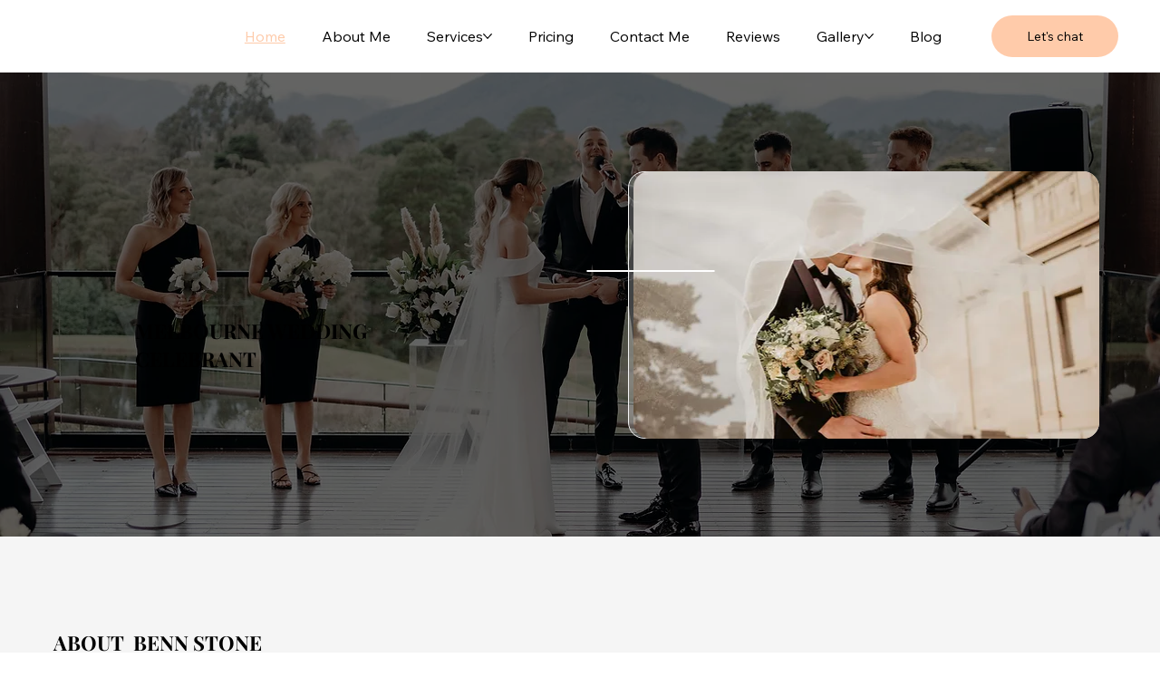

--- FILE ---
content_type: text/css; charset=utf-8
request_url: https://www.melbournecitysidecelebrant.com/_serverless/pro-gallery-css-v4-server/layoutCss?ver=2&id=comp-me757ui2&items=3688_2733_1822%7C3677_473_473%7C3796_904_660%7C3534_1067_1600%7C3580_3960_2640%7C3429_1600_1067%7C3469_473_541%7C3840_1067_1600%7C3868_473_590%7C3610_840_829%7C0_420_330&container=5623.421875_1228.8125_1312_720&options=layoutParams_cropRatio:1%7ClayoutParams_structure_galleryRatio_value:0%7ClayoutParams_repeatingGroupTypes:%7ClayoutParams_gallerySpacing:0%7CgroupTypes:1,2h,2v,3t,3b,3l,3r%7CnumberOfImagesPerRow:4%7CcollageAmount:0.8%7CtextsVerticalPadding:0%7CtextsHorizontalPadding:0%7CcalculateTextBoxHeightMode:MANUAL%7CtargetItemSize:750%7CcubeRatio:1%7CexternalInfoHeight:0%7CexternalInfoWidth:0%7CisRTL:false%7CisVertical:true%7CminItemSize:120%7CgroupSize:3%7CchooseBestGroup:true%7CcubeImages:false%7CcubeType:fill%7CsmartCrop:false%7CcollageDensity:1%7CimageMargin:10%7ChasThumbnails:false%7CgalleryThumbnailsAlignment:bottom%7CgridStyle:0%7CtitlePlacement:SHOW_ON_HOVER%7CarrowsSize:50%7CslideshowInfoSize:120%7CimageInfoType:NO_BACKGROUND%7CtextBoxHeight:0%7CscrollDirection:0%7CgalleryLayout:0%7CgallerySizeType:smart%7CgallerySize:50%7CcropOnlyFill:false%7CnumberOfImagesPerCol:1%7CgroupsPerStrip:0%7Cscatter:0%7CenableInfiniteScroll:true%7CthumbnailSpacings:5%7CarrowsPosition:0%7CthumbnailSize:120%7CcalculateTextBoxWidthMode:PERCENT%7CtextBoxWidthPercent:50%7CuseMaxDimensions:false%7CrotatingGroupTypes:%7CfixedColumns:0%7CrotatingCropRatios:%7CgallerySizePx:0%7CplaceGroupsLtr:false
body_size: -29
content:
#pro-gallery-comp-me757ui2 [data-hook="item-container"][data-idx="0"].gallery-item-container{opacity: 1 !important;display: block !important;transition: opacity .2s ease !important;top: 0px !important;left: 0px !important;right: auto !important;height: 240px !important;width: 359px !important;} #pro-gallery-comp-me757ui2 [data-hook="item-container"][data-idx="0"] .gallery-item-common-info-outer{height: 100% !important;} #pro-gallery-comp-me757ui2 [data-hook="item-container"][data-idx="0"] .gallery-item-common-info{height: 100% !important;width: 100% !important;} #pro-gallery-comp-me757ui2 [data-hook="item-container"][data-idx="0"] .gallery-item-wrapper{width: 359px !important;height: 240px !important;margin: 0 !important;} #pro-gallery-comp-me757ui2 [data-hook="item-container"][data-idx="0"] .gallery-item-content{width: 359px !important;height: 240px !important;margin: 0px 0px !important;opacity: 1 !important;} #pro-gallery-comp-me757ui2 [data-hook="item-container"][data-idx="0"] .gallery-item-hover{width: 359px !important;height: 240px !important;opacity: 1 !important;} #pro-gallery-comp-me757ui2 [data-hook="item-container"][data-idx="0"] .item-hover-flex-container{width: 359px !important;height: 240px !important;margin: 0px 0px !important;opacity: 1 !important;} #pro-gallery-comp-me757ui2 [data-hook="item-container"][data-idx="0"] .gallery-item-wrapper img{width: 100% !important;height: 100% !important;opacity: 1 !important;} #pro-gallery-comp-me757ui2 [data-hook="item-container"][data-idx="1"].gallery-item-container{opacity: 1 !important;display: block !important;transition: opacity .2s ease !important;top: 0px !important;left: 369px !important;right: auto !important;height: 240px !important;width: 240px !important;} #pro-gallery-comp-me757ui2 [data-hook="item-container"][data-idx="1"] .gallery-item-common-info-outer{height: 100% !important;} #pro-gallery-comp-me757ui2 [data-hook="item-container"][data-idx="1"] .gallery-item-common-info{height: 100% !important;width: 100% !important;} #pro-gallery-comp-me757ui2 [data-hook="item-container"][data-idx="1"] .gallery-item-wrapper{width: 240px !important;height: 240px !important;margin: 0 !important;} #pro-gallery-comp-me757ui2 [data-hook="item-container"][data-idx="1"] .gallery-item-content{width: 240px !important;height: 240px !important;margin: 0px 0px !important;opacity: 1 !important;} #pro-gallery-comp-me757ui2 [data-hook="item-container"][data-idx="1"] .gallery-item-hover{width: 240px !important;height: 240px !important;opacity: 1 !important;} #pro-gallery-comp-me757ui2 [data-hook="item-container"][data-idx="1"] .item-hover-flex-container{width: 240px !important;height: 240px !important;margin: 0px 0px !important;opacity: 1 !important;} #pro-gallery-comp-me757ui2 [data-hook="item-container"][data-idx="1"] .gallery-item-wrapper img{width: 100% !important;height: 100% !important;opacity: 1 !important;} #pro-gallery-comp-me757ui2 [data-hook="item-container"][data-idx="2"].gallery-item-container{opacity: 1 !important;display: block !important;transition: opacity .2s ease !important;top: 0px !important;left: 619px !important;right: auto !important;height: 294px !important;width: 403px !important;} #pro-gallery-comp-me757ui2 [data-hook="item-container"][data-idx="2"] .gallery-item-common-info-outer{height: 100% !important;} #pro-gallery-comp-me757ui2 [data-hook="item-container"][data-idx="2"] .gallery-item-common-info{height: 100% !important;width: 100% !important;} #pro-gallery-comp-me757ui2 [data-hook="item-container"][data-idx="2"] .gallery-item-wrapper{width: 403px !important;height: 294px !important;margin: 0 !important;} #pro-gallery-comp-me757ui2 [data-hook="item-container"][data-idx="2"] .gallery-item-content{width: 403px !important;height: 294px !important;margin: 0px 0px !important;opacity: 1 !important;} #pro-gallery-comp-me757ui2 [data-hook="item-container"][data-idx="2"] .gallery-item-hover{width: 403px !important;height: 294px !important;opacity: 1 !important;} #pro-gallery-comp-me757ui2 [data-hook="item-container"][data-idx="2"] .item-hover-flex-container{width: 403px !important;height: 294px !important;margin: 0px 0px !important;opacity: 1 !important;} #pro-gallery-comp-me757ui2 [data-hook="item-container"][data-idx="2"] .gallery-item-wrapper img{width: 100% !important;height: 100% !important;opacity: 1 !important;} #pro-gallery-comp-me757ui2 [data-hook="item-container"][data-idx="3"]{display: none !important;} #pro-gallery-comp-me757ui2 [data-hook="item-container"][data-idx="4"]{display: none !important;} #pro-gallery-comp-me757ui2 [data-hook="item-container"][data-idx="5"]{display: none !important;} #pro-gallery-comp-me757ui2 [data-hook="item-container"][data-idx="6"]{display: none !important;} #pro-gallery-comp-me757ui2 [data-hook="item-container"][data-idx="7"]{display: none !important;} #pro-gallery-comp-me757ui2 [data-hook="item-container"][data-idx="8"]{display: none !important;} #pro-gallery-comp-me757ui2 [data-hook="item-container"][data-idx="9"]{display: none !important;} #pro-gallery-comp-me757ui2 [data-hook="item-container"][data-idx="10"]{display: none !important;} #pro-gallery-comp-me757ui2 .pro-gallery-prerender{height:1112px !important;}#pro-gallery-comp-me757ui2 {height:1112px !important; width:1229px !important;}#pro-gallery-comp-me757ui2 .pro-gallery-margin-container {height:1112px !important;}#pro-gallery-comp-me757ui2 .pro-gallery {height:1112px !important; width:1229px !important;}#pro-gallery-comp-me757ui2 .pro-gallery-parent-container {height:1112px !important; width:1238px !important;}

--- FILE ---
content_type: text/css; charset=utf-8
request_url: https://www.melbournecitysidecelebrant.com/_serverless/pro-gallery-native-layout-fixer/layoutCssNative?id=comp-me734ghb_r_comp-lp9pu1jk&items=95865_388_218%7C94997_388_218%7C97068_388_218%7C94735_388_218%7C94657_388_218%7C41826_388_218%7C94750_388_218%7C94642_388_218%7C41970_388_218%7C94846_388_218%7C95391_388_218%7C94824_388_218%7C94638_388_218%7C41504_388_218%7C94815_388_218%7C95086_388_218%7C95611_388_218%7C94151_388_218%7C41422_388_218%7C94960_388_218&container=11049.140625_1280_200_720&options=controllers_layoutParams_structure_galleryRatio_method:%22MANUAL%22%7Ccontrollers_layoutParams_structure_galleryRatio_value:3%7ClayoutParams_structure_galleryLayout:2%7ClayoutParams_structure_scrollDirection:%22HORIZONTAL%22%7Ccontrollers_layoutParams_structure_imageWidth_method:%22FIXED%22%7Ccontrollers_layoutParams_structure_numberOfDisplayedItems:3%7ClayoutParams_structure_layoutOrientation:%22HORIZONTAL%22%7ClayoutParams_structure_itemSpacing:12%7ClayoutParams_structure_numberOfGridRows:1%7ClayoutParams_structure_numberOfColumns:3%7ClayoutParams_groups_density:0.3%7ClayoutParams_targetItemSize_value:21%7ClayoutParams_crop_method:%22FILL%22%7ClayoutParams_crop_ratios:1.7777777777777777%7ClayoutParams_structure_responsiveMode:%22SET_ITEMS_PER_ROW%22%7ClayoutParams_thumbnails_alignment:%22BOTTOM%22%7ClayoutParams_thumbnails_size:120%7ClayoutParams_thumbnails_spacing:4%7Ccontrollers_layoutParams_thumbnails_marginToGallery:4%7ClayoutParams_navigationArrows_enable:true%7ClayoutParams_navigationArrows_size:50%7ClayoutParams_navigationArrows_position:%22ON_GALLERY%22%7ClayoutParams_navigationArrows_container_type:%22BOX%22%7ClayoutParams_navigationArrows_mouseCursorContainerMaxWidth:%22100%25%22%7ClayoutParams_navigationArrows_verticalAlignment:%22ITEM_CENTER%22%7ClayoutParams_navigationArrows_padding:32%7Ccontrollers_layoutParams_external_info_placement:%22BELOW%22%7Ccontrollers_layoutParams_external_info_SocialButtonsHorizontalAlignment:%22LEFT%22%7Ccontrollers_layoutParams_internal_info_SocialButtonsHorizontalAlignment:%22LEFT%22%7ClayoutParams_info_placement:%22OVERLAY%22%7Ccontrollers_layoutParams_info_allowTitle:true%7Ccontrollers_layoutParams_info_allowDescription:true%7Ccontrollers_layoutParams_info_allowTitleAndDescription:%22,controllers_layoutParams_info_allowTitle,controllers_layoutParams_info_allowDescription%22%7Ccontrollers_layoutParams_info_verticalPadding:0%7Ccontrollers_layoutParams_info_horizontalPadding:0%7Ccontrollers_layoutParams_info_verticalAlignment:%22CENTER%22%7Ccontrollers_layoutParams_info_horizontalAlignment:%22CENTER%22%7ClayoutParams_info_sizeUnits:%22PIXEL%22%7ClayoutParams_info_height:0%7Ccontrollers_layoutParams_info_width_pixel:200%7Ccontrollers_layoutParams_info_width_percent:50%7Ccontrollers_layoutParams_info_newInfo_external_enabled:true%7Ccontrollers_layoutParams_infoElementOptions_external_order:%22top,Title,Description,middle,bottom%22%7Ccontrollers_layoutParams_infoElementOptions_internal_order:%22top,Title,Description,middle,bottom%22%7Ccontrollers_layoutParams_infoElementOptions_external_enabled:%22%22%7Ccontrollers_layoutParams_infoElementOptions_internal_enabled:%22%22%7Ccontrollers_layoutParams_external_info_CustomButtonCustomButtonText:%22Click%20here%22%7Ccontrollers_layoutParams_internal_info_CustomButtonHorizontalAlignment:%22CENTER%22%7Ccontrollers_layoutParams_internal_info_CustomButtonCustomButtonText:%22Click%20here%22%7Ccontrollers_layoutParams_external_info_CustomButtonHorizontalAlignment:%22CENTER%22%7ClayoutParams_info_width:200%7ClayoutParams_structure_galleryRatio_value:0%7ClayoutParams_thumbnails_marginToGallery:4%7ClayoutParams_crop_enable:false%7ClayoutParams_targetItemSize_unit:%22SMART%22
body_size: 47
content:
#pro-gallery-comp-me734ghb_r_comp-lp9pu1jk .pro-gallery-parent-container{ width: 1280px !important; height: 200px !important; } #pro-gallery-comp-me734ghb_r_comp-lp9pu1jk [data-hook="item-container"][data-idx="0"].gallery-item-container{display: block !important;height: 200px !important;left: 0px !important;opacity: 1 !important;right: auto !important;top: 0px !important;transition: opacity .2s ease !important;width: 356px !important;} #pro-gallery-comp-me734ghb_r_comp-lp9pu1jk [data-hook="item-container"][data-idx="0"] .gallery-item-wrapper{width: 356px !important;height: 200px !important;margin: 0 !important;} #pro-gallery-comp-me734ghb_r_comp-lp9pu1jk [data-hook="item-container"][data-idx="0"] .gallery-item-content{width: 356px !important;height: 200px !important;margin: 0px 0px !important;opacity: 1 !important;} #pro-gallery-comp-me734ghb_r_comp-lp9pu1jk [data-hook="item-container"][data-idx="0"] .gallery-item-hover{width: 356px !important;height: 200px !important;opacity: 1 !important;} #pro-gallery-comp-me734ghb_r_comp-lp9pu1jk [data-hook="item-container"][data-idx="0"] .item-hover-flex-container{width: 356px !important;height: 200px !important;margin: 0px 0px !important;opacity: 1 !important;} #pro-gallery-comp-me734ghb_r_comp-lp9pu1jk [data-hook="item-container"][data-idx="0"] .gallery-item-wrapper img:not(.magnified-item-preload){width: 100% !important;height: 100% !important;opacity: 1 !important;} #pro-gallery-comp-me734ghb_r_comp-lp9pu1jk [data-hook="item-container"][data-idx="1"].gallery-item-container{display: block !important;height: 200px !important;left: 368px !important;opacity: 1 !important;right: auto !important;top: 0px !important;transition: opacity .2s ease !important;width: 356px !important;} #pro-gallery-comp-me734ghb_r_comp-lp9pu1jk [data-hook="item-container"][data-idx="1"] .gallery-item-wrapper{width: 356px !important;height: 200px !important;margin: 0 !important;} #pro-gallery-comp-me734ghb_r_comp-lp9pu1jk [data-hook="item-container"][data-idx="1"] .gallery-item-content{width: 356px !important;height: 200px !important;margin: 0px 0px !important;opacity: 1 !important;} #pro-gallery-comp-me734ghb_r_comp-lp9pu1jk [data-hook="item-container"][data-idx="1"] .gallery-item-hover{width: 356px !important;height: 200px !important;opacity: 1 !important;} #pro-gallery-comp-me734ghb_r_comp-lp9pu1jk [data-hook="item-container"][data-idx="1"] .item-hover-flex-container{width: 356px !important;height: 200px !important;margin: 0px 0px !important;opacity: 1 !important;} #pro-gallery-comp-me734ghb_r_comp-lp9pu1jk [data-hook="item-container"][data-idx="1"] .gallery-item-wrapper img:not(.magnified-item-preload){width: 100% !important;height: 100% !important;opacity: 1 !important;} #pro-gallery-comp-me734ghb_r_comp-lp9pu1jk [data-hook="item-container"][data-idx="2"].gallery-item-container{display: block !important;height: 200px !important;left: 736px !important;opacity: 1 !important;right: auto !important;top: 0px !important;transition: opacity .2s ease !important;width: 356px !important;} #pro-gallery-comp-me734ghb_r_comp-lp9pu1jk [data-hook="item-container"][data-idx="2"] .gallery-item-wrapper{width: 356px !important;height: 200px !important;margin: 0 !important;} #pro-gallery-comp-me734ghb_r_comp-lp9pu1jk [data-hook="item-container"][data-idx="2"] .gallery-item-content{width: 356px !important;height: 200px !important;margin: 0px 0px !important;opacity: 1 !important;} #pro-gallery-comp-me734ghb_r_comp-lp9pu1jk [data-hook="item-container"][data-idx="2"] .gallery-item-hover{width: 356px !important;height: 200px !important;opacity: 1 !important;} #pro-gallery-comp-me734ghb_r_comp-lp9pu1jk [data-hook="item-container"][data-idx="2"] .item-hover-flex-container{width: 356px !important;height: 200px !important;margin: 0px 0px !important;opacity: 1 !important;} #pro-gallery-comp-me734ghb_r_comp-lp9pu1jk [data-hook="item-container"][data-idx="2"] .gallery-item-wrapper img:not(.magnified-item-preload){width: 100% !important;height: 100% !important;opacity: 1 !important;} #pro-gallery-comp-me734ghb_r_comp-lp9pu1jk [data-hook="item-container"][data-idx="3"]{display: none !important;} #pro-gallery-comp-me734ghb_r_comp-lp9pu1jk [data-hook="item-container"][data-idx="4"]{display: none !important;} #pro-gallery-comp-me734ghb_r_comp-lp9pu1jk [data-hook="item-container"][data-idx="5"]{display: none !important;} #pro-gallery-comp-me734ghb_r_comp-lp9pu1jk [data-hook="item-container"][data-idx="6"]{display: none !important;} #pro-gallery-comp-me734ghb_r_comp-lp9pu1jk [data-hook="item-container"][data-idx="7"]{display: none !important;} #pro-gallery-comp-me734ghb_r_comp-lp9pu1jk [data-hook="item-container"][data-idx="8"]{display: none !important;} #pro-gallery-comp-me734ghb_r_comp-lp9pu1jk [data-hook="item-container"][data-idx="9"]{display: none !important;} #pro-gallery-comp-me734ghb_r_comp-lp9pu1jk [data-hook="item-container"][data-idx="10"]{display: none !important;} #pro-gallery-comp-me734ghb_r_comp-lp9pu1jk [data-hook="item-container"][data-idx="11"]{display: none !important;} #pro-gallery-comp-me734ghb_r_comp-lp9pu1jk [data-hook="item-container"][data-idx="12"]{display: none !important;} #pro-gallery-comp-me734ghb_r_comp-lp9pu1jk [data-hook="item-container"][data-idx="13"]{display: none !important;} #pro-gallery-comp-me734ghb_r_comp-lp9pu1jk [data-hook="item-container"][data-idx="14"]{display: none !important;} #pro-gallery-comp-me734ghb_r_comp-lp9pu1jk [data-hook="item-container"][data-idx="15"]{display: none !important;} #pro-gallery-comp-me734ghb_r_comp-lp9pu1jk [data-hook="item-container"][data-idx="16"]{display: none !important;} #pro-gallery-comp-me734ghb_r_comp-lp9pu1jk [data-hook="item-container"][data-idx="17"]{display: none !important;} #pro-gallery-comp-me734ghb_r_comp-lp9pu1jk [data-hook="item-container"][data-idx="18"]{display: none !important;} #pro-gallery-comp-me734ghb_r_comp-lp9pu1jk [data-hook="item-container"][data-idx="19"]{display: none !important;} #pro-gallery-comp-me734ghb_r_comp-lp9pu1jk .group-view-0{--group-top: 0px !important;--group-left: 0px !important;--group-width: 368px !important;--group-right: auto !important;} #pro-gallery-comp-me734ghb_r_comp-lp9pu1jk .group-view-1{--group-top: 0px !important;--group-left: 368px !important;--group-width: 368px !important;--group-right: auto !important;} #pro-gallery-comp-me734ghb_r_comp-lp9pu1jk .group-view-2{--group-top: 0px !important;--group-left: 736px !important;--group-width: 368px !important;--group-right: auto !important;} #pro-gallery-comp-me734ghb_r_comp-lp9pu1jk .group-view-3{--group-top: 0px !important;--group-left: 1104px !important;--group-width: 368px !important;--group-right: auto !important;} #pro-gallery-comp-me734ghb_r_comp-lp9pu1jk .group-view-4{--group-top: 0px !important;--group-left: 1472px !important;--group-width: 368px !important;--group-right: auto !important;} #pro-gallery-comp-me734ghb_r_comp-lp9pu1jk .group-view-5{--group-top: 0px !important;--group-left: 1840px !important;--group-width: 368px !important;--group-right: auto !important;} #pro-gallery-comp-me734ghb_r_comp-lp9pu1jk .group-view-6{--group-top: 0px !important;--group-left: 2208px !important;--group-width: 368px !important;--group-right: auto !important;} #pro-gallery-comp-me734ghb_r_comp-lp9pu1jk .group-view-7{--group-top: 0px !important;--group-left: 2576px !important;--group-width: 368px !important;--group-right: auto !important;} #pro-gallery-comp-me734ghb_r_comp-lp9pu1jk .group-view-8{--group-top: 0px !important;--group-left: 2944px !important;--group-width: 368px !important;--group-right: auto !important;} #pro-gallery-comp-me734ghb_r_comp-lp9pu1jk .group-view-9{--group-top: 0px !important;--group-left: 3312px !important;--group-width: 368px !important;--group-right: auto !important;} #pro-gallery-comp-me734ghb_r_comp-lp9pu1jk .group-view-10{--group-top: 0px !important;--group-left: 3680px !important;--group-width: 368px !important;--group-right: auto !important;} #pro-gallery-comp-me734ghb_r_comp-lp9pu1jk .group-view-11{--group-top: 0px !important;--group-left: 4048px !important;--group-width: 368px !important;--group-right: auto !important;} #pro-gallery-comp-me734ghb_r_comp-lp9pu1jk .group-view-12{--group-top: 0px !important;--group-left: 4416px !important;--group-width: 368px !important;--group-right: auto !important;} #pro-gallery-comp-me734ghb_r_comp-lp9pu1jk .group-view-13{--group-top: 0px !important;--group-left: 4784px !important;--group-width: 368px !important;--group-right: auto !important;} #pro-gallery-comp-me734ghb_r_comp-lp9pu1jk .group-view-14{--group-top: 0px !important;--group-left: 5152px !important;--group-width: 368px !important;--group-right: auto !important;} #pro-gallery-comp-me734ghb_r_comp-lp9pu1jk .group-view-15{--group-top: 0px !important;--group-left: 5520px !important;--group-width: 368px !important;--group-right: auto !important;} #pro-gallery-comp-me734ghb_r_comp-lp9pu1jk .group-view-16{--group-top: 0px !important;--group-left: 5888px !important;--group-width: 368px !important;--group-right: auto !important;} #pro-gallery-comp-me734ghb_r_comp-lp9pu1jk .group-view-17{--group-top: 0px !important;--group-left: 6256px !important;--group-width: 368px !important;--group-right: auto !important;} #pro-gallery-comp-me734ghb_r_comp-lp9pu1jk .group-view-18{--group-top: 0px !important;--group-left: 6624px !important;--group-width: 368px !important;--group-right: auto !important;} #pro-gallery-comp-me734ghb_r_comp-lp9pu1jk .group-view-19{--group-top: 0px !important;--group-left: 6992px !important;--group-width: 368px !important;--group-right: auto !important;} #pro-gallery-comp-me734ghb_r_comp-lp9pu1jk {height:200px !important;}#pro-gallery-comp-me734ghb_r_comp-lp9pu1jk {height:200px !important; width:1280px !important;}#pro-gallery-comp-me734ghb_r_comp-lp9pu1jk .pro-gallery-margin-container {height:200px !important;}#pro-gallery-comp-me734ghb_r_comp-lp9pu1jk [data-hook="gallery-column"] {height:206px !important; width:1292px !important;}#pro-gallery-comp-me734ghb_r_comp-lp9pu1jk .one-row {height:206px !important; width:1292px !important;}#pro-gallery-comp-me734ghb_r_comp-lp9pu1jk .pro-gallery-parent-container {height:200px !important; width:1280px !important;}#pro-gallery-comp-me734ghb_r_comp-lp9pu1jk .thumbnails-gallery {display: none !important;}#pro-gallery-comp-me734ghb_r_comp-lp9pu1jk .pro-gallery-prerender{height:200px !important;}#comp-me734ghb_r_comp-lp9pu1jk .pro-gallery-wix-wrapper { display: block !important; }